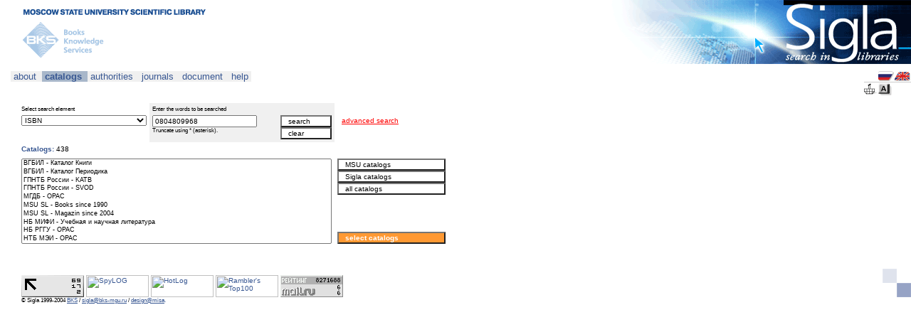

--- FILE ---
content_type: text/html;charset=utf-8
request_url: http://www.sigla.ru/search.jsp?o=a&f=7&t=3&v0=0804809968&o=a&f=1003&t=1&v1=&o=a&f=4&t=2&v2=&o=a&f=21&t=3&v3=&o=a&f=1016&t=3&v4=&o=a&f=1016&t=3&v5=&cc=UNION&i18n=en&ce=hJfuypee8JzzufeGmImYYIpZKRJeeOeeWGJIZRrRRrdmtdeee88NJJJJpeeefTJ3peKJJ3UWWPtzzzzzzzzzzzzzzzzzbzzvzzpy5zzjzzzzzzzzzzzzzzzzzzzzzzzzzzzzzzzztzzzzzzzbzzzzzzzzzzzzzzzzzzzzzzzzzzzvzzzzzzyeyTjkDnyHzTuueKZePz9decyzzLzzzL*.c8.NzrGJJvufeeeeeJheeyzjeeeeJh*peeeeKJJJJJJJJJJmjHvOJJJJJJJJJfeeeieeeeSJJJJJSJJJ3TeIJJJJ3..E.UEAcyhxD.eeeeeuzzzLJJJJ5.e8JJJheeeeeeeeeeeeyeeK3JJJJJJJJ*s7defeeeeeeeeeeeeeeeeeeeeeeeeeSJJJJJJJJZIJJzzz1..6LJJJJJJtJJZ4....EK*
body_size: 64246
content:
<!-- search.jsp -->
    





<html>
  <head>
    <title>Sigla
    - Search </title>
    <meta name="robots" content="index,follow">
    <meta http-equiv="Content-Type" content="text/html; charset=utf-8">
    <link rel="stylesheet" href="/style/sigla.css" type="text/css" id="siglaStylesheet">
    <script language="JavaScript" src="/script/sigla.js"></script>
  </head>
  <body>
    <!-- design-top.tag -->




<div style="margin: 0px 0px 0px 30px;">

<div style="width: 100%">
<table width="100%" cellpadding="0" cellspacing="0">
  <tr>
    <td width="100%" colspan="2" valign="bottom">
      <a href="http://www.lib.msu.su">
        <img src="/design/top-msu-en.gif" width="308" height="22" border="0" /></a>
      <!--
      <span class="heading">
        <span class="design-color-blue">
          &nbsp;
        </span>
      </span>
          <a href="http://www.lib.msu.su" class="no-decoration">
            НАУЧНАЯ БИБЛИОТЕКА им. М.В.ЛОМОНОСОВА</a>
      НАУЧНАЯ БИБЛИОТЕКА им. М.В.ЛОМОНОСОВА
      РОССИЙСКАЯ ГОСУДАРСТВЕННАЯ БИБЛИОТЕКА
      ВСЕРОССИЙСКАЯ ГОСУДАРСТВЕННАЯ БИБЛИОТЕКА ИНОСТРАННОЙ ЛИТЕРАТУРЫ
      -->
    </td>
    <td width="422" height="90" rowspan="2" bgcolor="#FFFFFF" align="right" valign="top">
      <a href="/">
        <img src="/design/top-sigla-en.gif" width="422" height="90" border="0" /></a></td>
  </tr>
  <tr>
    <td width="100%" valign="top">
      <a href="http://www.bks-mgu.ru">
        <img src="/design/top-bks-en.gif" width="140" height="68" border="0" /></a>
      <!--
      ОТКРЫТАЯ РУССКАЯ ЭЛЕКТРОННАЯ БИБЛИОТЕКА
      <span class="heading">
        <span class="design-color-blue">КАТАЛОГ ПЕРИОДИКА</span>
      </span>
        -->
    </td>
    <td bgcolor="#FFFFFF">&nbsp;

<!--LiveInternet counter-->
<script language="JavaScript"><!--
document.write('<img src="http://counter.yadro.ru/hit?r'+
escape(document.referrer)+((typeof(screen)=='undefined')?'':
';s'+screen.width+'*'+screen.height+'*'+(screen.colorDepth?
screen.colorDepth:screen.pixelDepth))+';'+Math.random()+
'" width=1 height=1 alt="">')//--></script>
<!--/LiveInternet-->

<!--begin of Rambler's Top100 code -->
<a href="http://top100.rambler.ru/top100/">
<img src="http://counter.rambler.ru/top100.cnt?587468" alt="" width=1 height=1 border=0></a>
<!--end of Top100 code-->

<!--Rating@Mail.ru COUNTER-->
<script language="JavaScript" type="text/javascript"><!--
d=document;var a='';a+=';r='+escape(d.referrer)
js=10//--></script><script language="JavaScript1.1" type="text/javascript"><!--
a+=';j='+navigator.javaEnabled()
js=11//--></script><script language="JavaScript1.2" type="text/javascript"><!--
s=screen;a+=';s='+s.width+'*'+s.height
a+=';d='+(s.colorDepth?s.colorDepth:s.pixelDepth)
js=12//--></script><script language="JavaScript1.3" type="text/javascript"><!--
js=13//--></script><script language="JavaScript" type="text/javascript"><!--
d.write('<img src="http://top.list.ru/counter'+
'?id=725583;js='+js+a+';rand='+Math.random()+
'" height=1 width=1/>')
if(11<js)d.write('<'+'!-- ')//--></script><noscript><img
src="http://top.list.ru/counter?js=na;id=725583"
height=1 width=1 alt=""/></noscript><script language="JavaScript" type="text/javascript"><!--
if(11<js)d.write('--'+'>')//--></script>
<!--/COUNTER-->

    </td>
  </tr>
</table>
</div>
<!-- end of design-top.tag -->
    <!-- nav-menu.tag -->











<p/>



<div class="menu-offset float-left">











<span style="font-size: 13px">
 
<div id="null" class="menu-left-edge"></div>


<div class="menu" onClick=""><a href="/about/index.jsp" class="no-decoration">&nbsp;about&nbsp;</a> 
</div>

<div class="menu-left-marked"></div>
</span>











<span style="font-size: 13px">


<div class="menu-marked" onClick=""><b><a href="/search.jsp?o=a&f=7&t=3&v0=0804809968&o=a&f=1003&t=1&v1=&o=a&f=4&t=2&v2=&o=a&f=21&t=3&v3=&o=a&f=1016&t=3&v4=&o=a&f=1016&t=3&v5=&cc=UNION&i18n=en&ce=[base64]*.c8.NzrGJJvufeeeeeJheeyzjeeeeJh*peeeeKJJJJJJJJJJmjHvOJJJJJJJJJfeeeieeeeSJJJJJSJJJ3TeIJJJJ3..E.UEAcyhxD.eeeeeuzzzLJJJJ5.e8JJJheeeeeeeeeeeeyeeK3JJJJJJJJ*s7defeeeeeeeeeeeeeeeeeeeeeeeeeSJJJJJJJJZIJJzzz1..6LJJJJJJtJJZ4....EK*" class="no-decoration">&nbsp;catalogs&nbsp;</a></b> 
</div>

<div class="menu-right-marked"></div>
</span>











<span style="font-size: 13px">


<div class="menu" onClick=""><a href="/search.jsp?o=a&f=7&t=3&v0=0804809968&o=a&f=1003&t=1&v1=&o=a&f=4&t=2&v2=&o=a&f=21&t=3&v3=&o=a&f=1016&t=3&v4=&o=a&f=1016&t=3&v5=&cc=UNION&st=1&i18n=en&ce=[base64]*.c8.NzrGJJvufeeeeeJheeyzjeeeeJh*peeeeKJJJJJJJJJJmjHvOJJJJJJJJJfeeeieeeeSJJJJJSJJJ3TeIJJJJ3..E.UEAcyhxD.eeeeeuzzzLJJJJ5.e8JJJheeeeeeeeeeeeyeeK3JJJJJJJJ*s7defeeeeeeeeeeeeeeeeeeeeeeeeeSJJJJJJJJZIJJzzz1..6LJJJJJJtJJZ4....EK*" class="no-decoration">&nbsp;authorities&nbsp;</a> 
</div>

<div class="menu-right"></div>
</span>











<span style="font-size: 13px">


<div class="menu" onClick=""><a href="/search.jsp?o=a&f=7&t=3&v0=0804809968&o=a&f=1003&t=1&v1=&o=a&f=4&t=2&v2=&o=a&f=21&t=3&v3=&o=a&f=1016&t=3&v4=&o=a&f=1016&t=3&v5=&cc=UNION&st=5&i18n=en&ce=[base64]*.c8.NzrGJJvufeeeeeJheeyzjeeeeJh*peeeeKJJJJJJJJJJmjHvOJJJJJJJJJfeeeieeeeSJJJJJSJJJ3TeIJJJJ3..E.UEAcyhxD.eeeeeuzzzLJJJJ5.e8JJJheeeeeeeeeeeeyeeK3JJJJJJJJ*s7defeeeeeeeeeeeeeeeeeeeeeeeeeSJJJJJJJJZIJJzzz1..6LJJJJJJtJJZ4....EK*" class="no-decoration">&nbsp;journals&nbsp;</a> 
</div>

<div class="menu-right"></div>
</span>











<span style="font-size: 13px">


<div class="menu" onClick=""><a href="/document.jsp?sid=&uid=&genre=&aulast=&aufirst=&auinit=&auinit1=&auinitm=&issn=&eissn=&coden=&isbn=&sici=&bici=&title=&stitle=&atitle=&volume=&part=&issue=&spage=&epage=&pages=&artnum=&date=&ssn=&quarter=" class="no-decoration">&nbsp;document&nbsp;</a> 
</div>

<div class="menu-right"></div>
</span>











<span style="font-size: 13px">


<div class="menu" onClick=""><a href="/help/index.jsp" class="no-decoration">&nbsp;help&nbsp;</a> 
</div>

<div class="menu-right-edge"></div>
</span>

</div>

<div class="float-right">
<table cellspacing="0" cellpadding="0">
<tr>
  <td/>
  <td><a href="?o=a&f=7&t=3&v0=0804809968&o=a&f=1003&t=1&v1=&o=a&f=4&t=2&v2=&o=a&f=21&t=3&v3=&o=a&f=1016&t=3&v4=&o=a&f=1016&t=3&v5=&cc=UNION&ce=[base64]*.c8.NzrGJJvufeeeeeJheeyzjeeeeJh*peeeeKJJJJJJJJJJmjHvOJJJJJJJJJfeeeieeeeSJJJJJSJJJ3TeIJJJJ3..E.UEAcyhxD.eeeeeuzzzLJJJJ5.e8JJJheeeeeeeeeeeeyeeK3JJJJJJJJ*s7defeeeeeeeeeeeeeeeeeeeeeeeeeSJJJJJJJJZIJJzzz1..6LJJJJJJtJJZ4....EK*"
    ><img src="/design/menu-flag-rus.gif" border="0" title="русский"></a></td>
  <td><a href="?o=a&f=7&t=3&v0=0804809968&o=a&f=1003&t=1&v1=&o=a&f=4&t=2&v2=&o=a&f=21&t=3&v3=&o=a&f=1016&t=3&v4=&o=a&f=1016&t=3&v5=&cc=UNION&i18n=en&ce=[base64]*.c8.NzrGJJvufeeeeeJheeyzjeeeeJh*peeeeKJJJJJJJJJJmjHvOJJJJJJJJJfeeeieeeeSJJJJJSJJJ3TeIJJJJ3..E.UEAcyhxD.eeeeeuzzzLJJJJ5.e8JJJheeeeeeeeeeeeyeeK3JJJJJJJJ*s7defeeeeeeeeeeeeeeeeeeeeeeeeeSJJJJJJJJZIJJzzz1..6LJJJJJJtJJZ4....EK*"
    ><img src="/design/menu-flag-uk.gif" border="0" title="english"></a></td>
</tr>
<tr><td colspan="3" height="1" /></tr>
<tr><td colspan="3" height="1" style="background-color: #CCCCCC" /></tr>
<tr><td colspan="3" height="1" /></tr>
<tr>
  <td>
    <a href="/table.jsp?o=a&f=7&t=3&v0=0804809968&o=a&f=1003&t=1&v1=&o=a&f=4&t=2&v2=&o=a&f=21&t=3&v3=&o=a&f=1016&t=3&v4=&o=a&f=1016&t=3&v5=&cc=BASKET&i18n=en&ce=[base64]*.c8.NzrGJJvufeeeeeJheeyzjeeeeJh*peeeeKJJJJJJJJJJmjHvOJJJJJJJJJfeeeieeeeSJJJJJSJJJ3TeIJJJJ3..E.UEAcyhxD.eeeeeuzzzLJJJJ5.e8JJJheeeeeeeeeeeeyeeK3JJJJJJJJ*s7defeeeeeeeeeeeeeeeeeeeeeeeeeSJJJJJJJJZIJJzzz1..6LJJJJJJtJJZ4....EK*"
    ><img src="/design/menu-basket.gif" border="0" title="Basket"
    ></a></td>
  <td>
    <a href="/keyboard.jspo=a&f=7&t=3&v0=0804809968&o=a&f=1003&t=1&v1=&o=a&f=4&t=2&v2=&o=a&f=21&t=3&v3=&o=a&f=1016&t=3&v4=&o=a&f=1016&t=3&v5=&cc=UNION&i18n=en&ce=[base64]*.c8.NzrGJJvufeeeeeJheeyzjeeeeJh*peeeeKJJJJJJJJJJmjHvOJJJJJJJJJfeeeieeeeSJJJJJSJJJ3TeIJJJJ3..E.UEAcyhxD.eeeeeuzzzLJJJJ5.e8JJJheeeeeeeeeeeeyeeK3JJJJJJJJ*s7defeeeeeeeeeeeeeeeeeeeeeeeeeSJJJJJJJJZIJJzzz1..6LJJJJJJtJJZ4....EK*" onClick="javascipt:open('/keyboard.jsp', 'sigla_keyboard', 'height=350,width=530,directories=no,location=no,menubar=no,resizable=yes,status=yes,toolbar=no'); return false"
    ><img src="/design/menu-keyboard.gif" border="0" title="Virtual Keyboard"
    ></a></td>
  <td/>
</tr>
</table>
</div>

<div class="clear-left">
<!-- nav-path.tag -->








<div class="comment float-left">

<br>&nbsp;
</div>
<div class="comment">&nbsp;</div>
<div class="comment">
  
</div>
<!-- end of nav-path.tag -->

</div>

<br class="clear-both" />

<p/>
<!-- end of nav-menu.tag -->

    <!-- input-form.tag -->









  



  
    <!-- input-form-search-simple.tag -->






<table cellspacing="0" cellpadding="0">
  <tr>
    <td width="180" nowrap ></td> 
    <td width="180" nowrap ></td>
    <td width="80" nowrap ></td> 
    <td width="80" nowrap ></td>
    <td width="80" nowrap ></td>
    <td width="100%" nowrap ></td>
  </tr>
<form action="results.jsp" method="get" name="search" target="_self">
    <!-- form-search-simple.tag -->






<tr>
  <td style="padding: 4 4 2 0">
    <div class="comment">Select search element</div>
  </td>
  <td class="table-body" style="padding: 4 4 2 4">
    <div class="comment">Enter the words to be searched
</div>
  </td>
  <td class="table-body"></td>
</tr>
<tr>
  <td valign="top" rowspan="2" style="padding: 2 4 4 0">
    <input type="hidden" name="o" value="a" />
    <select name="f" class="select-white" style="width: 100%">

      <option 
        value="1003" 
        >author
      </option>

      <option 
        value="4" 
        >title
      </option>

      <option 
        value="5" 
        >series
      </option>

      <option 
        value="21" 
        >keywords
      </option>

      <option 
        value="1016" 
        >any word
      </option>

      <option 
        value="1010" 
        >fulltext
      </option>

      <option 
        value="31" 
        >date of publication
      </option>

      <option 
        value="1018" 
        >publisher
      </option>

      <option 
        value="59" 
        >place of publication
      </option>

      <option 
        value="7" 
        selected>ISBN
      </option>

      <option 
        value="8" 
        >ISSN
      </option>

      <option 
        value="1092" 
        >ISMN
      </option>

      <option 
        value="1033" 
        >journal
      </option>

      <option 
        value="54" 
        >language code
      </option>

      <option 
        value="5000" 
        >barcode
      </option>

      <option 
        value="12" 
        >system number
      </option>

    </select>
    <input type="hidden" name="t" value="3" />
  </td>
  <td class="table-body" valign="top" rowspan="2" style="padding: 2 4 4 4">
    <input 
      type="text" 
      name="v0" 
      value="0804809968" 
      class="textbox-white"
      size="22"
    />
    <div class="comment">
    Truncate using * (asterisk).
    </div>
<div class="g-recaptcha" data-sitekey="6LceaTEUAAAAANDCHb7_Ok0_BST8tLNaFc__tE9r" style="display:none"></div>
  </td>
  <td class="table-body" style="padding: 2 4 0 4">
    <input 
      type="submit" 
      value=" search "                                   
      class="button-white" 
      style="width: 100%"
    />
  </td>
  <td colspan="2" style="padding: 4 4 4 10">
    <a href="search.jsp?o=a&f=7&t=3&v0=0804809968&o=a&f=1003&t=1&v1=&o=a&f=4&t=2&v2=&o=a&f=21&t=3&v3=&o=a&f=1016&t=3&v4=&o=a&f=1016&t=3&v5=&cc=UNION&s=2&i18n=en&ce=[base64]*.c8.NzrGJJvufeeeeeJheeyzjeeeeJh*peeeeKJJJJJJJJJJmjHvOJJJJJJJJJfeeeieeeeSJJJJJSJJJ3TeIJJJJ3..E.UEAcyhxD.eeeeeuzzzLJJJJ5.e8JJJheeeeeeeeeeeeyeeK3JJJJJJJJ*s7defeeeeeeeeeeeeeeeeeeeeeeeeeSJJJJJJJJZIJJzzz1..6LJJJJJJtJJZ4....EK*" style="color: red">
      advanced search</a>
  </td>
</tr>
<tr>
  <td class="table-body" style="padding: 0 4 4 4">
    <input 
      type="button" 
      onClick="clearall(this.form)" 
      value=" clear " 
      class="button-white"                
      style="width: 100%"
    />
  </td>
</tr>

  <input type="hidden" name="o" value="a">
  <input type="hidden" name="f" value="1003">
  <input type="hidden" name="t" value="1">
  <input type="hidden" name="v1" value="">

  <input type="hidden" name="o" value="a">
  <input type="hidden" name="f" value="4">
  <input type="hidden" name="t" value="2">
  <input type="hidden" name="v2" value="">

  <input type="hidden" name="o" value="a">
  <input type="hidden" name="f" value="21">
  <input type="hidden" name="t" value="3">
  <input type="hidden" name="v3" value="">

  <input type="hidden" name="o" value="a">
  <input type="hidden" name="f" value="1016">
  <input type="hidden" name="t" value="3">
  <input type="hidden" name="v4" value="">

  <input type="hidden" name="o" value="a">
  <input type="hidden" name="f" value="1016">
  <input type="hidden" name="t" value="3">
  <input type="hidden" name="v5" value="">

<!-- end of form-search-simple.tag -->
    <!-- form-browse-empty.tag -->


<input type="hidden" name="bf" value="4" />
<input type="hidden" name="b" value="" />
<input type="hidden" name="d" value="0" />
<!-- end of form-browse-empty.tag -->
                                                     
    <!-- form-limits-empty.tag -->


<input type="hidden" name="ys" value="" />
<input type="hidden" name="ye" value="" />
<input type="hidden" name="lng" value="" />
<input type="hidden" name="ft" value="" />
<input type="hidden" name="mt" value="" />

<input type="hidden" name="dt" value="" />
<input type="hidden" name="vol" value="" />
<input type="hidden" name="pt" value="" />
<input type="hidden" name="iss" value="" />
<input type="hidden" name="ps" value="" />
<input type="hidden" name="pe" value="" />

<input type="hidden" name="tr" value="" />
<input type="hidden" name="tro" value="" />
<!-- end of form-limits-empty.tag -->
    <!-- form-other.tag -->


<input type="hidden" name="cc" value="UNION" />
<input type="hidden" name="i" value="1" />

<input type="hidden" name="cv" value="tagged" />
<input type="hidden" name="tv" value="card" />
<input type="hidden" name="s" value="0" />
<input type="hidden" name="ss" value="0" />
<input type="hidden" name="st" value="0" />
<input type="hidden" name="i18n" value="en" />
<input type="hidden" name="rlf" value="" />
<input type="hidden" name="psz" value="20" />
<input type="hidden" name="bs" value="20" />

<input type="hidden" name="ce" value="[base64]*.c8.NzrGJJvufeeeeeJheeyzjeeeeJh*peeeeKJJJJJJJJJJmjHvOJJJJJJJJJfeeeieeeeSJJJJJSJJJ3TeIJJJJ3..E.UEAcyhxD.eeeeeuzzzLJJJJ5.e8JJJheeeeeeeeeeeeyeeK3JJJJJJJJ*s7defeeeeeeeeeeeeeeeeeeeeeeeeeSJJJJJJJJZIJJzzz1..6LJJJJJJtJJZ4....EK*" />

<input type="hidden" name="debug" value="false" />
<!-- end of form-other.tag -->
    
      <!-- catalogs-display.tag -->





<tr>
  <td colspan="5" style="padding: 4 4 4 0">
    <span class="heading">
      <span class="design-color-blue">Catalogs:</span>
      <span style="color: black; font-weight: normal">438</span>
    </span>
  </td>
</tr>
<tr>
  <td colspan="3" rowspan="2" valign="top" style="padding: 4 4 4 0">
    <select 
      size="10" 
      class="select-white" 
      style="width: 100%; font-size: xx-small"
    >
    <option>ВГБИЛ - Каталог Книги<option>ВГБИЛ - Каталог Периодика<option>ГПНТБ России - KATB<option>ГПНТБ России - SVOD<option>МГДБ - OPAC<option>MSU SL - Books since 1990<option>MSU SL - Magazin since 2004<option>НБ МИФИ - Учебная и научная литература<option>НБ РГГУ - OPAC<option>НТБ МЭИ - OPAC<option>RSL - OPAC<option>ЦГДБ - Каталог Книги с 1994 г.<option>ЦБС-Л - Каталог Аналитическая роспись статей<option>ЦБС-Л - Каталог Книги с 1994 г.<option>ЦБС-ЮЗ - OPAC<option>ЦБС-1 САО - OPAC<option>ЦБС-2 СЗАО - Каталог Книги с 1996 г.<option>ЦБС-2 СВАО - OPAC<option>ЦБС-3 ЮАО - OPAC<option>ЦБС-3 ЦАО - OPAC<option>ЦБС-Г - OPAC<option>ЦБC-З - OPAC<option>СПбГУАП - Электронный каталог с 1991 г.<option>СПбГУЭФ - Электронный каталогc 1991 г.<option>НМБ СПбГК - OPAC<option>СПбГБС - Электронный каталог с 1992 г.<option>СПбГБС - Электронный каталог 1<option>СПбГБС - Электронный каталог 2<option>СПбГБС - Электронный каталог 3<option>СПбГБС - Электронный каталог 4<option>СПбГБС - Электронный каталог 5<option>СПбГБС - Электронный каталог 6<option>СПбГБС - Электронный каталог 7<option>СПбГБС - Электронный каталог 8<option>СПбГБС - Электронный каталог 9<option>СПбГБС - Электронный каталог 10<option>СПбГБС - Электронный каталог 11<option>СПГУ ФБ - Каталог полнотекстовых БД<option>ФБ СПбГПУ - OPAC<option>ФБ РГПУ - OPAC<option>ФБ СПбГЭТУ - Электронный каталог c 1997 г.<option>ЦДК МЦБС СПб - OPAC<option>ЦБС СБ - OPAC<option>ЦГПБ - OPAC<option>ИОНБ - OPAC<option>НБ ИвГУ - <option>ЗНБ ИГУ г.Иркутск - OPAC<option>НБ КГУ - OPAC<option>ЦБС СБ - OPAC<option>НБНГЛУ - OPAC<option>ФБ РГПУ - OPAC<option>ОмГПУ - OPAC<option>ОмГТУ - OPAC<option>НБ КГУ - Электронный каталог книг<option>УрАГС - Электронный каталог с 1995 г.<option>УрГАХА - OPAC<option>УГГГА - OPAC<option>УГЛТУ - OPAC<option>СОУНБ - OPAC<option>ЦНБ УРО РАН - OPAC<option>НТБ ТПУ - OPAC<option>НБ МУБиНТ - OPAC<option>НБ ЯГИАХМЗ - OPAC<option>НБ ЯрГУ - OPAC<option>ЯГСХА - OPAC<option>НМБ ЯГМА - OPAC<option>НТБ ЯГТУ - OPAC<option>ЦБС Ярославль - OPAC<option>ЯЦНТБ - OPAC<option>ЭБ ЯКБС - OPAC<option>ЯОДБ - OPAC<option>ЯОНМБ - OPAC<option>ЯОУНБ - OPAC<option>ANU - OPAC<option>CalHayward - OPAC<option>CalLosAngeles - OPAC<option>CalPomona - OPAC<option>CalSanFrancisco - OPAC<option>CalSanJose - OPAC<option>CalSanLuisObispo - OPAC<option>CalSanMarcos - OPAC<option>CalStanislaus - OPAC<option>Carleton - OPAC<option>Frederiksberg - OPAC<option>GBV - Gemeinsamer Verbundkatalog<option>GBV - Gemeinsamer Verbundkatalog inkl. Online-Contents<option>GLASGOW U - OPAC<option>Baylor - OPAC<option>MIT - OPAC<option>NL Australia - OPAC<option>NL Scotland - General Collections<option>NL Scotland - Manuscripts<option>NL Scotland - Scottish Bibliographies Online<option>NL Scotland - Bibliography of Scottish Literature in Translation (BOSLIT)<option>NL Scotland - Bibliography of the Scots Language (BOSLAN)<option>NL Scotland - Union Catalogue of Art Books in Libraries in Scotland (UCABLIS)<option>NDLTD - Электронный каталог<option>NYSL - OPAC<option>NL Poland - OPAC<option>Gent - OPAC<option>Bruxelles - OPAC<option>Melbourne U - OPAC<option>Newcastle - OPAC<option>Sydney - OPAC<option>UWAL - OPAC<option>WRLC - OPAC<option>Yale - OPAC<option>НТБ СибГАУ - OPAC<option>EDINBURGH UL - OPAC<option>ФБ СПбГПУ - Электронная библиотека<option>Royal L, NL Sweden - LIBRIS - Swedish Union Catalog<option>CSIRO - OPAC<option>RLG CR - Index to 19th-Century American Art Periodicals<option>RLG CR - Anthropological Literature<option>RLG CR - Anthropology Plus<option>RLG CR - Avery Index to Architectural Periodicals<option>RLG CR - Bibliography of the History of Art<option>RLG CR - Chicano Database<option>RLG CR - Index to Foreign Legal Periodicals<option>RLG CR - FRANCIS<option>RLG CR - Handbook of Latin American Studies<option>RLG CR - History of Science, Technology, and Medicine<option>RLG CR - Inside Information Plus<option>RLG CR - Anthropological Index, Royal Anthropological Institute<option>RLG CR - Russian Academy of Sciences Bibliographies<option>RLG CR - World Law Index - Hispanic Legislation<option>GLASGOW CU - OPAC<option>НБ КалмГУ - OPAC<option>НБ КалмГУ - OPAC<option>НБ КалмГУ - OPAC<option>AXIOM - Derwent World Patents Index<option>AXIOM - Ei Compendex<option>AXIOM - INSPEC<option>AXIOM - Polymer Library (formerly Rapra Abstracts)<option>НБ ВГУ - Электронный каталог 1<option>НБ ВГУ - Электронный каталог 2<option>НБ ВГУ - Электронный каталог 3<option>НБ ВГУ - Электронный каталог 4<option>НБ ВГУ - Электронный каталог 5<option>НБ ВГУ - Электронный каталог 6<option>НБ НовГУ - Каталог книг<option>НБ НовГУ - Каталог периодических изданий<option>НБ СГУ - Каталог книг<option>НБ СГУ - Каталог периодических изданий<option>НБ ЧелГУ - OPAC<option>НБ ПермГУ - OPAC<option>НБ ЮУрГУ - Книги<option>НБ ЮУрГУ - Авторефераты диссертаций<option>НБ ЮУрГУ - Периодика<option>НБ ЮУрГУ - Электронная библиотека<option>НБ ЧелГМА - Книги<option>НБ ЧелГМА - Диссертации и авторефераты<option>НБ ЧелГМА - Статьи<option>ЦБС Челябинск - Книги<option>НБ КГУ - Труды ученых юридического факультета КГУ (1905-2002 гг.) 1<option>НБ КГУ - Международное право: библиографический указатель 1985-1990 гг.<option>НБ КГУ - Электронные ресурсы<option>НБ ПетрГУ - OPAC<option>НБРК - Электронный каталог 1<option>НБРК - Электронный каталог 2<option>НБРК - Электронный каталог 3<option>НБ КНЦ РАН - OPAC<option>ФСЗАГС - Электронный каталог 1<option>ФСЗАГС - Электронный каталог 2<option>ФСЗАГС - Электронный каталог 3<option>НБ КГПУ - OPAC<option>ЦГБ Петрозаводск - OPAC<option>ЮБРК - OPAC<option>ДРБРК - Электронный каталог 1<option>ДРБРК - Электронный каталог 2<option>КРБС - Электронный каталог 1<option>ГБ Костомукша - OPAC<option>ЧелОЮБ - Краеведение<option>ЦБС Челябинск - Краеведение<option>ЦБС Озерск - Книги<option>ЦБС Копейск - Книги<option>ЦБС Златоуст - Книги<option>ЦБС Златоуст - Краеведение<option>НБ КГУ - Труды ученых юридического факультета КГУ (1905-2002 гг.) 2<option>КНЦ РАН - Книги<option>КНЦ РАН - Периодика<option>BU - OPAC<option>HK APA - OPAC<option>HK BU - OPAC<option>HK IE - OPAC<option>HK UST - OPAC<option>NKFUS - OPAC<option>CU HK - OPAC<option>GBV - Online Ressourcen<option>GBV - Online Contents<option>GBV - Internationale Bibliographie der Zeitschriftenliteratur<option>GBV - Internationale Bibliographie der Rezensionen<option>GBV - Internationale Jahresbibliographie der Kongressberichte<option>GBV - Internationale Jahresbibliographie der Festschriften<option>GBV - Bibliographie der wissenschaftlichen italienischen Zeitschriftenliteratur<option>GBV - Index deutschsprachiger Zeitschriften 1750-1815<option>GBV - MPI Bibliothekskatalog im GBV<option>GBV - Göttinger Gesamtkatalog (Regionalkatalog Göttingen)<option>GBV - Regionalkatalog Berlin/Brandenburg<option>GBV - Regionalkatalog Braunschweig<option>GBV - Regionalkatalog Bremen/Bremerhaven<option>GBV - Regionalkatalog Hamburg<option>GBV - Regionalkatalog Hannover<option>GBV - Landkartendrucke vor 1850<option>GBV - Verzeichnis der im deutschen Sprachraum erschienenen Drucke des 17. Jahrhunderts<option>GBV - SuUB Bremen<option>ПБ - OPAC<option>СКС - OPAC<option>GBV - SSG Anglistik<option>GBV - SSG Architektur<option>GBV - SSG Chemie<option>GBV - SSG Frankreichkunde<option>GBV - SSG Geowissenschaften<option>GBV - SSG Geschichte<option>GBV - SSG Mathematik/Informatik<option>GBV - SSG Niederlande<option>GBV - SSG Öffentliche Bibliotheken<option>GBV - SSG Pharmazie<option>GBV - SSG Physik<option>GBV - SSG Politikwissenschaft/Friedensforschung<option>GBV - SSG Psychologie<option>GBV - SSG Recht<option>GBV - SSG Slavistik<option>GBV - SSG Technik<option>GBV - SSG Umwelt<option>GBV - SSG Veterinärmedizin/Allgemeine Parasitologie<option>GBV - SSG Vorderer Orient/Nordafrika<option>GBV - SSG Zeitgeschichte<option>NEBIS - OPAC<option>Strathclyde U - OPAC<option>RG UL - OPAC<option>ICCU - ICCU<option>НБ МИФИ - Труды авторов МИФИ<option>НБ МИФИ - Научные сессии<option>НБ МИФИ - Художественная литература<option>НБ МИФИ - Авторефераты<option>НБ МИФИ - Диссертации<option>НБ МИФИ - Препринты<option>НБ МИФИ - Статьи популярные<option>НБ МИФИ - Статьи научные<option>HEBIS - OPAC<option>AB - OPAC<option>ABA - OPAC<option>BS - OPAC<option>Birkerød B - OPAC<option>DB - OPAC<option>DNLB - Электронный каталог 1<option>DNLB - Электронный каталог 2<option>DTV - OPAC<option>DCBIB - OPAC<option>FB - OPAC<option>Frederikshavn - OPAC<option>Gladsaxe - OPAC<option>Glostrup - OPAC<option>Kobenhavn - OPAC<option>Århus - OPAC<option>HKB - OPAC<option>BHK - OPAC<option>HCB - OPAC<option>HJ - OPAC<option>VB TMB - OPAC<option>HTK - OPAC<option>Ikast - OPAC<option>JI - OPAC<option>JL - Juridisk Laboratorium's bøger<option>JL - Juridisk Laboratorium's specialer<option>Kolding - OPAC<option>KRB - OPAC<option>KVINFO - KVINFO<option>KKB - Книги<option>KKB - Статьи<option>MFB - OPAC<option>NFC - OPAC<option>NSB - OPAC<option>OCB - OPAC<option>PB - OPAC<option>RFB - OPAC<option>RISØ - OPAC<option>RUC - OPAC<option>Rødovre - OPAC<option>Silkeborg - OPAC<option>Skive - OPAC<option>Skælskør - OPAC<option>VBA - OPAC<option>MSU SL - Textbooks<option>Brunel U - OPAC<option>ICSTM - OPAC<option>Middlesex U - OPAC<option>NHM - OPAC<option>SAS - OPAC<option>SH U - OPAC<option>U Bath - OPAC<option>U Huddersfield - OPAC<option>ULL - OPAC<option>U Reading - OPAC<option>SC - OPAC<option>SA UL - OPAC<option>SL - OPAC<option>REBIUN - OPAC<option>U Alcalá Henares - OPAC<option>U Alicante - OPAC<option>U Burgos - OPAC<option>UC3M - OPAC<option>UCM - OPAC<option>U Córdoba - OPAC<option>UIB - OPAC<option>UNED - OPAC<option>UPM - OPAC<option>URJC - OPAC<option>NL Medicine - LOCATORplus<option>ADFA - OPAC<option>Acadia U - OPAC<option>BNQ - OPAC<option>Angelo SU - OPAC<option>Arizona SU - OPAC<option>Auburn U - OPAC<option>Berry C - OPAC<option>Bossier Parish CC - OPAC<option>Boston U - OPAC<option>Boulder PL - OPAC<option>Brown U - OPAC<option>Cardiff U - OPAC<option>Camosun C - OPAC<option>CDFAIT - OPAC<option>CISTI - OPAC<option>California IT - OPAC<option>CalFullerton - OPAC<option>Carnegie Mellon U - OPAC<option>CRL - OPAC<option>Concordia U - OPAC<option>Colgate U - OPAC<option>C William Mary - OPAC<option>Colorado SU - OPAC<option>Colorado UC - Prospector<option>Concordia U Wisconsin - OPAC<option>Cornell U - OPAC<option>НБ КГУ - Периодические издания и научные статьи<option>НБ КГУ - Информационные ресурсы по Гендерным исследованиям<option>НБ КГУ - Отчеты о НИР 1999-2002 гг.<option>НБ КГУ - Музей Бортынского<option>НБ КГУ - Музейные экспонаты<option>Deakin U - OPAC<option>Flinders U - OPAC<option>Dallas TS - OPAC<option>Delgado CC - OPAC<option>Des Moines UOMC - OPAC<option>Ector County L - OPAC<option>Edgewood C - OPAC<option>Getty CHAH - OPAC<option>Grambling SU - OPAC<option>Grinnell C - OPAC<option>Grosse Pointe PL - OPAC<option>Göteborg U - OPAC<option>Britannica - OPAC<option>ITES Monterrey - OPAC<option>Idaho SU - OPAC<option>Johns Hopkins U - OPAC<option>Kanawha County PL - OPAC<option>La Trobe U - OPAC<option>Louisiana SU Alexandria - OPAC<option>Louisiana SU Eunice - OPAC<option>Louisiana SU Shreveport - OPAC<option>Louisiana TU - OPAC<option>LUMCON - OPAC<option>Loyola U NO - OPAC<option>Lubbock City CL - OPAC<option>Luther C - OPAC<option>Murdoch U - OPAC<option>McGill U - OPAC<option>MU Newfoundland - OPAC<option>Metro Boston LN - OPAC<option>Michigan SU - OPAC<option>Milwaukee PL - OPAC<option>WellcomeLibrary - OPAC<option>Nashville PL - OPAC<option>Nicholls SU - OPAC<option>NC Central D - OPAC<option>NC Coastal D - OPAC<option>NC Western D - OPAC<option>NRH PL - OPAC<option>Northwestern SU - OPAC<option>Nunez CC - OPAC<option>HELKA - OPAC<option>University of Patras - OPAC<option>University of Cyprus - OPAC<option>Queensland UT - OPAC<option>LISWA - OPAC<option>TEI of Piraeus - OPAC<option>TEI of Serres - OPAC<option>TEI of W. Macedonia- Kastoria - OPAC<option>Panteion University - OPAC<option>University of Thessaly - OPAC<option>Ionian University - OPAC<option>University of Aegean - OPAC<option>University of Athens - OPAC<option>Simon Fraser U - OPAC<option>TUG - OPAC<option>Tulane U - OPAC<option>OhioLINK CD - OPAC<option>OhioLINK CD - OPAC<option>Old Dominion U - OPAC<option>Oregon SU - OPAC<option>OLL C - OPAC<option>Purdue U - OPAC<option>Purdue UC - OPAC<option>Purdue UNC - OPAC<option>Radford U - OPAC<option>Rensselaer PI - OPAC<option>Rochester IT - OPAC<option>Sacramento PL - OPAC<option>St. Paul PL - OPAC<option>San Francisco SU - OPAC<option>Seton Hall ULL - OPAC<option>South Louisiana CC - OPAC<option>Southern U - NO - OPAC<option>Southern U - S/B - OPAC<option>Syracuse U - OPAC<option>TAMUCC - OPAC<option>TAMU - OPAC<option>Tri-Cat - OPAC<option>Stockholm U - OPAC<option>Rutgers UL - OPAC<option>Sapporo Gakuin UL - Электроннный каталог<option>Sapporo UL - Электроннный каталог<option>Hokkaido UE - Электроннный каталог<option>НБ ЧР - OPAC<option>ИВМ СО РАН - OPAC<option>U Ballarat - OPAC<option>UC North Wales - OPAC<option>U Burgos - OPAC<option>U Calgary - OPAC<option>U Laval - OPAC<option>U Alabama, B - OPAC<option>U Alabama, H - OPAC<option>RUSART - Pskov memorials<option>B URCA - Catalogue<option>UWL - OPAC<option>МГТУ им. Баумана - OPAC
    </select>
  </td>
  <td colspan="2" valign="top" style="padding: 4 4 4 4">
    
    <input 
      type="button" 
      class="button-white" 
      value=" MSU catalogs " 
      style="width: 100%"
      onClick="this.form.action='search.jsp'; this.form.elements('ce').value='..1...............................................................................................................................................................................................................................................6'; this.form.submit()"
    /><input 
      type="button" 
      value=" Sigla catalogs " 
      class="button-white" 
      style="width: 100%"
      onClick="this.form.action='search.jsp'; this.form.elements('ce').value='g*16.......................................................0UT..*.........*.............................................................................................................................................*.........................6..................................U.6....................................................................................6...................................................................6....................................................................*.......................................................................................................................................................................................................................*'; this.form.submit()"
    /><input
      type="button"
      value=" all catalogs "
      class="button-white"
      style="width: 100%"                   
      onClick="this.form.action='search.jsp'; this.form.elements('ce').value='gFf8.oee8Jzz0ce0.I0.YE.2...U0...0EJ.3......0.ceWe80.EFJJoW60UT3.*e.2I3..U1*.........................2zzX.....................6.........................................................DkDn0EzTuueKZeP..VeUyzzHzzz5*.U0.*y5GFF10ce8eeeJBe8..U6e8.E6.E.6.U.2..F.*23EE0.......2.III*6U0U08.66.*IE**.JFF*.U.EEI2*........w*...c.e.c.......FI..8.*.*.86.60eecU..U.c....*E.2F*3*.6c0U60.6.c8.6.U608.e...eWU068.*I...EI.2E2F*.....6E2I22I....U0....E.*6....................................................................*..........................................................................................................................0...........y1...............................................................................*....................................................................................................................................................................................................................................................................................................................................................................................................................................................................................................................................................................................................................................................................................................................................................................................................................................................................................................................................................................................................................................................................................................................................................................................................................................................................................................................................................................................................................................................................................................................................................................................................................................................................................................................................................................................................................................................................................................................................................................................................................................................................................................................................................................................................................................................................................................................................................................................................................................................................................................................................................................................................................................................................................................................................................................................................................................................................................................................................................................................................................................................................................................................................................................................................................................................................................................................................................................................................................................................................................................................................................................................................................................................................................................................................................................................................................................................................................................................................................................................................................................................................................................................................................................................................................................................................................................................................................................................................................................................................................................................................................................................................................................................................................................................................................................................................................................................................................................................................................................................................................................................................................................................................................................................................................................................................................................................................................................................................................................................................................................................................................................................................................................................................................................................................................................................................................................................................................................................................................................................................................................................................................................................................................................................................................................................................................................................................................................................................................0.........................................................................................................................................................................................................................................................................................................................................................................................................................................................................................................................................................................................................................................................................................................................................................................................................................................................................................................................................................................................................................................................................................................................................................................................................................................................................................................................................................................................................................................................................................................................................................................................................................................................................................................................................................................................................................................................................................................................................................................................................................................................................................................................................................................................................................................................................................................................................................................................................................................................................................................................................................................................................................................................................................................................................................................................................................................................................................................................................................................................................................................................................................................................................................................................................................................................................................................................................................................................................................................................................................................................................................................................................................................................................................................................................................................................................................................................................................................................................................................................................................................................................................................................................................................................................................................................................................................................................................................................................................................................................................................................................................................................................................................................................................................................................................................................................................................................................................................................................................................................................................................................................................................................................................................................................................................................................................................................................................................................................................................................................................................................................................................................................................................................................................................................................................................................................................................................................................................................................................................................................................................................................................................................................................................................................................................................................................................................................................................................................................................................................................................................................................................................................................................................................................................................................................................................................................................................................................................................................................................................................................................................................................................................................................................................................................................................................................................................................................................................................................................................................................................................................................................................................................................................................................................................................................................................................................................................................................................................................................................................................................................................................................................................................................................................................................................................................................................................................................................................................................................................................................................................................................................................................................................................................................................................................................................................................................................................................................................................................................................................0...........................................................................................................................................................................................................................................................................................................................................................................................................................................................................................................................................................................................................................................................................................................................................................................................................................................................................................................................................................................................................................................................................................................................................................................................................................................................................................................................................................................................................................................................................................................................................................................................................................................................................................................................................................................................................................................................................................................................................................................................................................................................................................................................................................................................................................................................................................................................................................................................................................................................................................................................................................................................................................................................................................................................................................................................................................................................................................................................................................................................................................................................................................................................................................................................................................................................................................................................................................................................................................................................................................................................................................................................................................................................................................................................................................................................................................................................................................................................................................................................................................................................................................................................................................................................................................................................................................................................................................................................................................................................................................................................................................................................................................................................................................................................................................................................................................................................................................................................................................................................................................................................................................................................................................................................................................................................................................................................................................................................................................................................................................................................................................................................................................................................................................................................................................................................................................................................................................................................................................................................................................................................................................................................................................................................................................................................................................................................................................................................................................................................................................................................................................................................................................................................................................................................................................................................................................................................................................................................................................................................................................................................................................................................................................................................................................................................................................................................................................................................................................................................C'; this.form.submit()"
    />
    
  </td>
</tr>
<tr>
  <td colspan="2" style="padding: 4 4 4 4" valign="bottom">
    
    <input 
      type="button" 
      class="button-yellow"
      value=" select catalogs " 
      style="width: 100%"
      onClick="this.form.action='catalogs.jsp'; this.form.submit()"
    />
    
  </td>
</tr>
<!-- end of catalogs-display.tag -->
    
</form>
</table>
<!-- end of input-form-search-simple.tag -->
  
  
  

<!-- end of input-form.tag -->

    <!-- design-bottom.tag -->



<p/>
&nbsp;
<p/>

<div style="width: 100%">
<table width="100%" cellpadding="0" cellspacing="0">
  <tr>
    <td width="88" height="31" nowrap align="left" valign="bottom">


<!--LiveInternet logo--><a href="http://www.liveinternet.ru/stat/sigla.ru/" target="_blank"><img
src="http://counter.yadro.ru/logo?11.2" border=0
alt="liveinternet.ru: показано число хитов за 24 часа, посетителей за 24 часа и за сегодня"
width=88 height=31></a><!--/LiveInternet-->

    </td>
    <td>&nbsp;</td>

    <td width="88" height="31" nowrap align="left" valign="bottom">


<!-- SpyLOG f:0211 -->
<script language="javascript"><!--
Mu="u5052.09.spylog.com";Md=document;Mnv=navigator;Mp=0;
Md.cookie="b=b";Mc=0;if(Md.cookie)Mc=1;Mrn=Math.random();
Mn=(Mnv.appName.substring(0,2)=="Mi")?0:1;Mt=(new Date()).getTimezoneOffset();
Mz="p="+Mp+"&rn="+Mrn+"&c="+Mc+"&t="+Mt;
if(self!=top){Mfr=1;}else{Mfr=0;}Msl="1.0";
//--></script><script language="javascript1.1"><!--
Mpl="";Msl="1.1";Mj = (Mnv.javaEnabled()?"Y":"N");Mz+='&j='+Mj;
//--></script><script language="javascript1.2"><!-- 
Msl="1.2";Ms=screen;Mpx=(Mn==0)?Ms.colorDepth:Ms.pixelDepth;
Mz+="&wh="+Ms.width+'x'+Ms.height+"&px="+Mpx;
//--></script><script language="javascript1.3"><!--
Msl="1.3";//--></script><script language="javascript"><!--
My="";My+="<a href='http://dir1.spylog.com/rstat.phtml?site=505209' target='_blank'>";
My+="<img src='http://"+Mu+"/cnt?cid=505209&"+Mz+"&sl="+Msl+"&r="+escape(Md.referrer)+"&fr="+Mfr+"&pg="+escape(window.location.href);
My+="' border=0 width=88 height=31 alt='SpyLOG'>";
My+="</a>";Md.write(My);//--></script><noscript>
<a href="http://dir1.spylog.com/rstat.phtml?cid=505209" target="_blank">
<img src="http://u5052.09.spylog.com/cnt?cid=505209&p=0" alt='SpyLOG' border='0' width=88 height=31 >
</a></noscript>
<!-- SpyLOG -->
    
    </td>
    <td>&nbsp;</td>

    <td width="88" height="31" nowrap align="left" valign="bottom">


<!-- HotLog -->
<script language="javascript">
hotlog_js="1.0";
hotlog_r=""+Math.random()+"&s=81312&im=134&r="+escape(document.referrer)+"&pg="+
escape(window.location.href);
document.cookie="hotlog=1; path=/"; hotlog_r+="&c="+(document.cookie?"Y":"N");
</script><script language="javascript1.1">
hotlog_js="1.1";hotlog_r+="&j="+(navigator.javaEnabled()?"Y":"N")</script>
<script language="javascript1.2">
hotlog_js="1.2";
hotlog_r+="&wh="+screen.width+'x'+screen.height+"&px="+
(((navigator.appName.substring(0,3)=="Mic"))?
screen.colorDepth:screen.pixelDepth)</script>
<script language="javascript1.3">hotlog_js="1.3"</script>
<script language="javascript">hotlog_r+="&js="+hotlog_js;
document.write("<a href='http://www.hotlog.ru/cgi-bin/hotlog/guest?id=81312' target='_blank'><img "+
" src='http://hit4.hotlog.ru/cgi-bin/hotlog/count?"+
hotlog_r+"&' border=0 width=88 height=31 alt=HotLog></a>")</script>
<noscript><a href=http://www.hotlog.ru/cgi-bin/hotlog/guest?id=81312 target=_blank><img
src="http://hit4.hotlog.ru/cgi-bin/hotlog/count?s=81312&im=134" border=0 
width="88" height="31" alt="HotLog"></a></noscript>
<!-- /HotLog -->
    
    </td>
    <td>&nbsp;</td>

    <td width="88" height="31" nowrap align="left" valign="bottom">


<!--begin of Top100 logo-->
<a href="http://top100.rambler.ru/cgi-bin/stats_top100.cgi?587468" target="_blank">
<img src="http://top100-images.rambler.ru/top100/banner-88x31-rambler-gray2.gif" alt="Rambler's Top100" width=88 height=31 border=0></a>
<!--end of Top100 logo -->
    
    </td>
    <td>&nbsp;</td>

    <td width="88" height="31" nowrap align="left" valign="bottom">


<!--Rating@Mail.ru LOGO-->
<a target="_blank"
href="http://top.mail.ru/stat?id=725583"><img
src="http://top.list.ru/counter?id=725583;t=49;l=1"
border=0 height=31 width=88
alt="Рейтинг@Mail.ru"/></a>
<!--/LOGO-->

    </td>
    <td>&nbsp;</td>

    <td width="100%"/>
    <td width="40" height="40">
      <img src="/design/design-boxes.gif" width="40" height="40" /></td>
</table>
</div>

<div class="comment">
  &copy; Sigla 1999-2004
  <a href="http://www.bks-mgu.ru/">BKS</a>
  /
  <a href="mailto:sigla@bks-mgu.ru">sigla@bks-mgu.ru</a>
  /
  <a href="http://www.misa.ru">design@misa</a><a 
    href="?o=a&f=7&t=3&v0=0804809968&o=a&f=1003&t=1&v1=&o=a&f=4&t=2&v2=&o=a&f=21&t=3&v3=&o=a&f=1016&t=3&v4=&o=a&f=1016&t=3&v5=&cc=UNION&i18n=en&ce=[base64]*.c8.NzrGJJvufeeeeeJheeyzjeeeeJh*peeeeKJJJJJJJJJJmjHvOJJJJJJJJJfeeeieeeeSJJJJJSJJJ3TeIJJJJ3..E.UEAcyhxD.eeeeeuzzzLJJJJ5.e8JJJheeeeeeeeeeeeyeeK3JJJJJJJJ*s7defeeeeeeeeeeeeeeeeeeeeeeeeeSJJJJJJJJZIJJzzz1..6LJJJJJJtJJZ4....EK*&debug=true" 
    class="no-decoration"
    style="font-color: black"
  >.</a>
</div>

</div>
<!-- Yandex.Metrika counter --> <script type="text/javascript"> (function (d, w, c) { (w[c] = w[c] || []).push(function() { try { w.yaCounter43614679 = new Ya.Metrika({ id:43614679, clickmap:true, trackLinks:true, accurateTrackBounce:true }); } catch(e) { } }); var n = d.getElementsByTagName("script")[0], s = d.createElement("script"), f = function () { n.parentNode.insertBefore(s, n); }; s.type = "text/javascript"; s.async = true; s.src = "https://mc.yandex.ru/metrika/watch.js"; if (w.opera == "[object Opera]") { d.addEventListener("DOMContentLoaded", f, false); } else { f(); } })(document, window, "yandex_metrika_callbacks"); </script> <noscript><div><img src="https://mc.yandex.ru/watch/43614679" style="position:absolute; left:-9999px;" alt="" /></div></noscript> <!-- /Yandex.Metrika counter -->
<!-- end of design-bottom.tag -->

  </body>
</html>
<!-- end of search.jsp -->